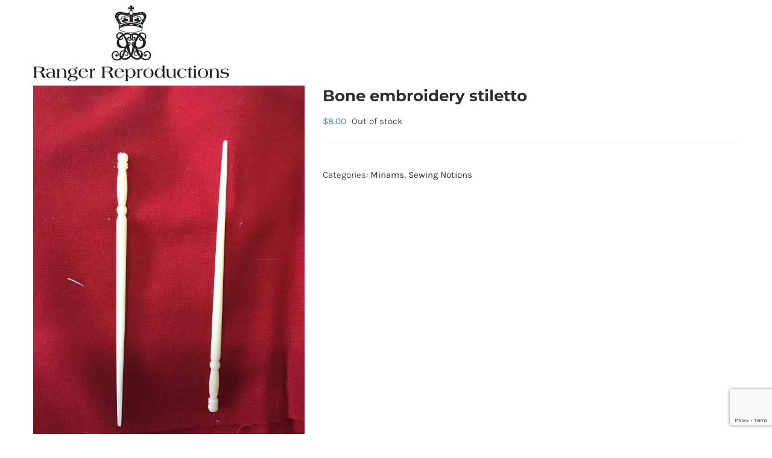

--- FILE ---
content_type: text/html; charset=utf-8
request_url: https://www.google.com/recaptcha/api2/anchor?ar=1&k=6Lc7b50UAAAAAPA5CYa0NygSDSMqn5ByRNX2owb7&co=aHR0cHM6Ly9yYW5nZXJyZXByb2R1Y3Rpb25zLmNvbTo0NDM.&hl=en&v=PoyoqOPhxBO7pBk68S4YbpHZ&size=invisible&anchor-ms=20000&execute-ms=30000&cb=jv96ry9s1kd1
body_size: 48508
content:
<!DOCTYPE HTML><html dir="ltr" lang="en"><head><meta http-equiv="Content-Type" content="text/html; charset=UTF-8">
<meta http-equiv="X-UA-Compatible" content="IE=edge">
<title>reCAPTCHA</title>
<style type="text/css">
/* cyrillic-ext */
@font-face {
  font-family: 'Roboto';
  font-style: normal;
  font-weight: 400;
  font-stretch: 100%;
  src: url(//fonts.gstatic.com/s/roboto/v48/KFO7CnqEu92Fr1ME7kSn66aGLdTylUAMa3GUBHMdazTgWw.woff2) format('woff2');
  unicode-range: U+0460-052F, U+1C80-1C8A, U+20B4, U+2DE0-2DFF, U+A640-A69F, U+FE2E-FE2F;
}
/* cyrillic */
@font-face {
  font-family: 'Roboto';
  font-style: normal;
  font-weight: 400;
  font-stretch: 100%;
  src: url(//fonts.gstatic.com/s/roboto/v48/KFO7CnqEu92Fr1ME7kSn66aGLdTylUAMa3iUBHMdazTgWw.woff2) format('woff2');
  unicode-range: U+0301, U+0400-045F, U+0490-0491, U+04B0-04B1, U+2116;
}
/* greek-ext */
@font-face {
  font-family: 'Roboto';
  font-style: normal;
  font-weight: 400;
  font-stretch: 100%;
  src: url(//fonts.gstatic.com/s/roboto/v48/KFO7CnqEu92Fr1ME7kSn66aGLdTylUAMa3CUBHMdazTgWw.woff2) format('woff2');
  unicode-range: U+1F00-1FFF;
}
/* greek */
@font-face {
  font-family: 'Roboto';
  font-style: normal;
  font-weight: 400;
  font-stretch: 100%;
  src: url(//fonts.gstatic.com/s/roboto/v48/KFO7CnqEu92Fr1ME7kSn66aGLdTylUAMa3-UBHMdazTgWw.woff2) format('woff2');
  unicode-range: U+0370-0377, U+037A-037F, U+0384-038A, U+038C, U+038E-03A1, U+03A3-03FF;
}
/* math */
@font-face {
  font-family: 'Roboto';
  font-style: normal;
  font-weight: 400;
  font-stretch: 100%;
  src: url(//fonts.gstatic.com/s/roboto/v48/KFO7CnqEu92Fr1ME7kSn66aGLdTylUAMawCUBHMdazTgWw.woff2) format('woff2');
  unicode-range: U+0302-0303, U+0305, U+0307-0308, U+0310, U+0312, U+0315, U+031A, U+0326-0327, U+032C, U+032F-0330, U+0332-0333, U+0338, U+033A, U+0346, U+034D, U+0391-03A1, U+03A3-03A9, U+03B1-03C9, U+03D1, U+03D5-03D6, U+03F0-03F1, U+03F4-03F5, U+2016-2017, U+2034-2038, U+203C, U+2040, U+2043, U+2047, U+2050, U+2057, U+205F, U+2070-2071, U+2074-208E, U+2090-209C, U+20D0-20DC, U+20E1, U+20E5-20EF, U+2100-2112, U+2114-2115, U+2117-2121, U+2123-214F, U+2190, U+2192, U+2194-21AE, U+21B0-21E5, U+21F1-21F2, U+21F4-2211, U+2213-2214, U+2216-22FF, U+2308-230B, U+2310, U+2319, U+231C-2321, U+2336-237A, U+237C, U+2395, U+239B-23B7, U+23D0, U+23DC-23E1, U+2474-2475, U+25AF, U+25B3, U+25B7, U+25BD, U+25C1, U+25CA, U+25CC, U+25FB, U+266D-266F, U+27C0-27FF, U+2900-2AFF, U+2B0E-2B11, U+2B30-2B4C, U+2BFE, U+3030, U+FF5B, U+FF5D, U+1D400-1D7FF, U+1EE00-1EEFF;
}
/* symbols */
@font-face {
  font-family: 'Roboto';
  font-style: normal;
  font-weight: 400;
  font-stretch: 100%;
  src: url(//fonts.gstatic.com/s/roboto/v48/KFO7CnqEu92Fr1ME7kSn66aGLdTylUAMaxKUBHMdazTgWw.woff2) format('woff2');
  unicode-range: U+0001-000C, U+000E-001F, U+007F-009F, U+20DD-20E0, U+20E2-20E4, U+2150-218F, U+2190, U+2192, U+2194-2199, U+21AF, U+21E6-21F0, U+21F3, U+2218-2219, U+2299, U+22C4-22C6, U+2300-243F, U+2440-244A, U+2460-24FF, U+25A0-27BF, U+2800-28FF, U+2921-2922, U+2981, U+29BF, U+29EB, U+2B00-2BFF, U+4DC0-4DFF, U+FFF9-FFFB, U+10140-1018E, U+10190-1019C, U+101A0, U+101D0-101FD, U+102E0-102FB, U+10E60-10E7E, U+1D2C0-1D2D3, U+1D2E0-1D37F, U+1F000-1F0FF, U+1F100-1F1AD, U+1F1E6-1F1FF, U+1F30D-1F30F, U+1F315, U+1F31C, U+1F31E, U+1F320-1F32C, U+1F336, U+1F378, U+1F37D, U+1F382, U+1F393-1F39F, U+1F3A7-1F3A8, U+1F3AC-1F3AF, U+1F3C2, U+1F3C4-1F3C6, U+1F3CA-1F3CE, U+1F3D4-1F3E0, U+1F3ED, U+1F3F1-1F3F3, U+1F3F5-1F3F7, U+1F408, U+1F415, U+1F41F, U+1F426, U+1F43F, U+1F441-1F442, U+1F444, U+1F446-1F449, U+1F44C-1F44E, U+1F453, U+1F46A, U+1F47D, U+1F4A3, U+1F4B0, U+1F4B3, U+1F4B9, U+1F4BB, U+1F4BF, U+1F4C8-1F4CB, U+1F4D6, U+1F4DA, U+1F4DF, U+1F4E3-1F4E6, U+1F4EA-1F4ED, U+1F4F7, U+1F4F9-1F4FB, U+1F4FD-1F4FE, U+1F503, U+1F507-1F50B, U+1F50D, U+1F512-1F513, U+1F53E-1F54A, U+1F54F-1F5FA, U+1F610, U+1F650-1F67F, U+1F687, U+1F68D, U+1F691, U+1F694, U+1F698, U+1F6AD, U+1F6B2, U+1F6B9-1F6BA, U+1F6BC, U+1F6C6-1F6CF, U+1F6D3-1F6D7, U+1F6E0-1F6EA, U+1F6F0-1F6F3, U+1F6F7-1F6FC, U+1F700-1F7FF, U+1F800-1F80B, U+1F810-1F847, U+1F850-1F859, U+1F860-1F887, U+1F890-1F8AD, U+1F8B0-1F8BB, U+1F8C0-1F8C1, U+1F900-1F90B, U+1F93B, U+1F946, U+1F984, U+1F996, U+1F9E9, U+1FA00-1FA6F, U+1FA70-1FA7C, U+1FA80-1FA89, U+1FA8F-1FAC6, U+1FACE-1FADC, U+1FADF-1FAE9, U+1FAF0-1FAF8, U+1FB00-1FBFF;
}
/* vietnamese */
@font-face {
  font-family: 'Roboto';
  font-style: normal;
  font-weight: 400;
  font-stretch: 100%;
  src: url(//fonts.gstatic.com/s/roboto/v48/KFO7CnqEu92Fr1ME7kSn66aGLdTylUAMa3OUBHMdazTgWw.woff2) format('woff2');
  unicode-range: U+0102-0103, U+0110-0111, U+0128-0129, U+0168-0169, U+01A0-01A1, U+01AF-01B0, U+0300-0301, U+0303-0304, U+0308-0309, U+0323, U+0329, U+1EA0-1EF9, U+20AB;
}
/* latin-ext */
@font-face {
  font-family: 'Roboto';
  font-style: normal;
  font-weight: 400;
  font-stretch: 100%;
  src: url(//fonts.gstatic.com/s/roboto/v48/KFO7CnqEu92Fr1ME7kSn66aGLdTylUAMa3KUBHMdazTgWw.woff2) format('woff2');
  unicode-range: U+0100-02BA, U+02BD-02C5, U+02C7-02CC, U+02CE-02D7, U+02DD-02FF, U+0304, U+0308, U+0329, U+1D00-1DBF, U+1E00-1E9F, U+1EF2-1EFF, U+2020, U+20A0-20AB, U+20AD-20C0, U+2113, U+2C60-2C7F, U+A720-A7FF;
}
/* latin */
@font-face {
  font-family: 'Roboto';
  font-style: normal;
  font-weight: 400;
  font-stretch: 100%;
  src: url(//fonts.gstatic.com/s/roboto/v48/KFO7CnqEu92Fr1ME7kSn66aGLdTylUAMa3yUBHMdazQ.woff2) format('woff2');
  unicode-range: U+0000-00FF, U+0131, U+0152-0153, U+02BB-02BC, U+02C6, U+02DA, U+02DC, U+0304, U+0308, U+0329, U+2000-206F, U+20AC, U+2122, U+2191, U+2193, U+2212, U+2215, U+FEFF, U+FFFD;
}
/* cyrillic-ext */
@font-face {
  font-family: 'Roboto';
  font-style: normal;
  font-weight: 500;
  font-stretch: 100%;
  src: url(//fonts.gstatic.com/s/roboto/v48/KFO7CnqEu92Fr1ME7kSn66aGLdTylUAMa3GUBHMdazTgWw.woff2) format('woff2');
  unicode-range: U+0460-052F, U+1C80-1C8A, U+20B4, U+2DE0-2DFF, U+A640-A69F, U+FE2E-FE2F;
}
/* cyrillic */
@font-face {
  font-family: 'Roboto';
  font-style: normal;
  font-weight: 500;
  font-stretch: 100%;
  src: url(//fonts.gstatic.com/s/roboto/v48/KFO7CnqEu92Fr1ME7kSn66aGLdTylUAMa3iUBHMdazTgWw.woff2) format('woff2');
  unicode-range: U+0301, U+0400-045F, U+0490-0491, U+04B0-04B1, U+2116;
}
/* greek-ext */
@font-face {
  font-family: 'Roboto';
  font-style: normal;
  font-weight: 500;
  font-stretch: 100%;
  src: url(//fonts.gstatic.com/s/roboto/v48/KFO7CnqEu92Fr1ME7kSn66aGLdTylUAMa3CUBHMdazTgWw.woff2) format('woff2');
  unicode-range: U+1F00-1FFF;
}
/* greek */
@font-face {
  font-family: 'Roboto';
  font-style: normal;
  font-weight: 500;
  font-stretch: 100%;
  src: url(//fonts.gstatic.com/s/roboto/v48/KFO7CnqEu92Fr1ME7kSn66aGLdTylUAMa3-UBHMdazTgWw.woff2) format('woff2');
  unicode-range: U+0370-0377, U+037A-037F, U+0384-038A, U+038C, U+038E-03A1, U+03A3-03FF;
}
/* math */
@font-face {
  font-family: 'Roboto';
  font-style: normal;
  font-weight: 500;
  font-stretch: 100%;
  src: url(//fonts.gstatic.com/s/roboto/v48/KFO7CnqEu92Fr1ME7kSn66aGLdTylUAMawCUBHMdazTgWw.woff2) format('woff2');
  unicode-range: U+0302-0303, U+0305, U+0307-0308, U+0310, U+0312, U+0315, U+031A, U+0326-0327, U+032C, U+032F-0330, U+0332-0333, U+0338, U+033A, U+0346, U+034D, U+0391-03A1, U+03A3-03A9, U+03B1-03C9, U+03D1, U+03D5-03D6, U+03F0-03F1, U+03F4-03F5, U+2016-2017, U+2034-2038, U+203C, U+2040, U+2043, U+2047, U+2050, U+2057, U+205F, U+2070-2071, U+2074-208E, U+2090-209C, U+20D0-20DC, U+20E1, U+20E5-20EF, U+2100-2112, U+2114-2115, U+2117-2121, U+2123-214F, U+2190, U+2192, U+2194-21AE, U+21B0-21E5, U+21F1-21F2, U+21F4-2211, U+2213-2214, U+2216-22FF, U+2308-230B, U+2310, U+2319, U+231C-2321, U+2336-237A, U+237C, U+2395, U+239B-23B7, U+23D0, U+23DC-23E1, U+2474-2475, U+25AF, U+25B3, U+25B7, U+25BD, U+25C1, U+25CA, U+25CC, U+25FB, U+266D-266F, U+27C0-27FF, U+2900-2AFF, U+2B0E-2B11, U+2B30-2B4C, U+2BFE, U+3030, U+FF5B, U+FF5D, U+1D400-1D7FF, U+1EE00-1EEFF;
}
/* symbols */
@font-face {
  font-family: 'Roboto';
  font-style: normal;
  font-weight: 500;
  font-stretch: 100%;
  src: url(//fonts.gstatic.com/s/roboto/v48/KFO7CnqEu92Fr1ME7kSn66aGLdTylUAMaxKUBHMdazTgWw.woff2) format('woff2');
  unicode-range: U+0001-000C, U+000E-001F, U+007F-009F, U+20DD-20E0, U+20E2-20E4, U+2150-218F, U+2190, U+2192, U+2194-2199, U+21AF, U+21E6-21F0, U+21F3, U+2218-2219, U+2299, U+22C4-22C6, U+2300-243F, U+2440-244A, U+2460-24FF, U+25A0-27BF, U+2800-28FF, U+2921-2922, U+2981, U+29BF, U+29EB, U+2B00-2BFF, U+4DC0-4DFF, U+FFF9-FFFB, U+10140-1018E, U+10190-1019C, U+101A0, U+101D0-101FD, U+102E0-102FB, U+10E60-10E7E, U+1D2C0-1D2D3, U+1D2E0-1D37F, U+1F000-1F0FF, U+1F100-1F1AD, U+1F1E6-1F1FF, U+1F30D-1F30F, U+1F315, U+1F31C, U+1F31E, U+1F320-1F32C, U+1F336, U+1F378, U+1F37D, U+1F382, U+1F393-1F39F, U+1F3A7-1F3A8, U+1F3AC-1F3AF, U+1F3C2, U+1F3C4-1F3C6, U+1F3CA-1F3CE, U+1F3D4-1F3E0, U+1F3ED, U+1F3F1-1F3F3, U+1F3F5-1F3F7, U+1F408, U+1F415, U+1F41F, U+1F426, U+1F43F, U+1F441-1F442, U+1F444, U+1F446-1F449, U+1F44C-1F44E, U+1F453, U+1F46A, U+1F47D, U+1F4A3, U+1F4B0, U+1F4B3, U+1F4B9, U+1F4BB, U+1F4BF, U+1F4C8-1F4CB, U+1F4D6, U+1F4DA, U+1F4DF, U+1F4E3-1F4E6, U+1F4EA-1F4ED, U+1F4F7, U+1F4F9-1F4FB, U+1F4FD-1F4FE, U+1F503, U+1F507-1F50B, U+1F50D, U+1F512-1F513, U+1F53E-1F54A, U+1F54F-1F5FA, U+1F610, U+1F650-1F67F, U+1F687, U+1F68D, U+1F691, U+1F694, U+1F698, U+1F6AD, U+1F6B2, U+1F6B9-1F6BA, U+1F6BC, U+1F6C6-1F6CF, U+1F6D3-1F6D7, U+1F6E0-1F6EA, U+1F6F0-1F6F3, U+1F6F7-1F6FC, U+1F700-1F7FF, U+1F800-1F80B, U+1F810-1F847, U+1F850-1F859, U+1F860-1F887, U+1F890-1F8AD, U+1F8B0-1F8BB, U+1F8C0-1F8C1, U+1F900-1F90B, U+1F93B, U+1F946, U+1F984, U+1F996, U+1F9E9, U+1FA00-1FA6F, U+1FA70-1FA7C, U+1FA80-1FA89, U+1FA8F-1FAC6, U+1FACE-1FADC, U+1FADF-1FAE9, U+1FAF0-1FAF8, U+1FB00-1FBFF;
}
/* vietnamese */
@font-face {
  font-family: 'Roboto';
  font-style: normal;
  font-weight: 500;
  font-stretch: 100%;
  src: url(//fonts.gstatic.com/s/roboto/v48/KFO7CnqEu92Fr1ME7kSn66aGLdTylUAMa3OUBHMdazTgWw.woff2) format('woff2');
  unicode-range: U+0102-0103, U+0110-0111, U+0128-0129, U+0168-0169, U+01A0-01A1, U+01AF-01B0, U+0300-0301, U+0303-0304, U+0308-0309, U+0323, U+0329, U+1EA0-1EF9, U+20AB;
}
/* latin-ext */
@font-face {
  font-family: 'Roboto';
  font-style: normal;
  font-weight: 500;
  font-stretch: 100%;
  src: url(//fonts.gstatic.com/s/roboto/v48/KFO7CnqEu92Fr1ME7kSn66aGLdTylUAMa3KUBHMdazTgWw.woff2) format('woff2');
  unicode-range: U+0100-02BA, U+02BD-02C5, U+02C7-02CC, U+02CE-02D7, U+02DD-02FF, U+0304, U+0308, U+0329, U+1D00-1DBF, U+1E00-1E9F, U+1EF2-1EFF, U+2020, U+20A0-20AB, U+20AD-20C0, U+2113, U+2C60-2C7F, U+A720-A7FF;
}
/* latin */
@font-face {
  font-family: 'Roboto';
  font-style: normal;
  font-weight: 500;
  font-stretch: 100%;
  src: url(//fonts.gstatic.com/s/roboto/v48/KFO7CnqEu92Fr1ME7kSn66aGLdTylUAMa3yUBHMdazQ.woff2) format('woff2');
  unicode-range: U+0000-00FF, U+0131, U+0152-0153, U+02BB-02BC, U+02C6, U+02DA, U+02DC, U+0304, U+0308, U+0329, U+2000-206F, U+20AC, U+2122, U+2191, U+2193, U+2212, U+2215, U+FEFF, U+FFFD;
}
/* cyrillic-ext */
@font-face {
  font-family: 'Roboto';
  font-style: normal;
  font-weight: 900;
  font-stretch: 100%;
  src: url(//fonts.gstatic.com/s/roboto/v48/KFO7CnqEu92Fr1ME7kSn66aGLdTylUAMa3GUBHMdazTgWw.woff2) format('woff2');
  unicode-range: U+0460-052F, U+1C80-1C8A, U+20B4, U+2DE0-2DFF, U+A640-A69F, U+FE2E-FE2F;
}
/* cyrillic */
@font-face {
  font-family: 'Roboto';
  font-style: normal;
  font-weight: 900;
  font-stretch: 100%;
  src: url(//fonts.gstatic.com/s/roboto/v48/KFO7CnqEu92Fr1ME7kSn66aGLdTylUAMa3iUBHMdazTgWw.woff2) format('woff2');
  unicode-range: U+0301, U+0400-045F, U+0490-0491, U+04B0-04B1, U+2116;
}
/* greek-ext */
@font-face {
  font-family: 'Roboto';
  font-style: normal;
  font-weight: 900;
  font-stretch: 100%;
  src: url(//fonts.gstatic.com/s/roboto/v48/KFO7CnqEu92Fr1ME7kSn66aGLdTylUAMa3CUBHMdazTgWw.woff2) format('woff2');
  unicode-range: U+1F00-1FFF;
}
/* greek */
@font-face {
  font-family: 'Roboto';
  font-style: normal;
  font-weight: 900;
  font-stretch: 100%;
  src: url(//fonts.gstatic.com/s/roboto/v48/KFO7CnqEu92Fr1ME7kSn66aGLdTylUAMa3-UBHMdazTgWw.woff2) format('woff2');
  unicode-range: U+0370-0377, U+037A-037F, U+0384-038A, U+038C, U+038E-03A1, U+03A3-03FF;
}
/* math */
@font-face {
  font-family: 'Roboto';
  font-style: normal;
  font-weight: 900;
  font-stretch: 100%;
  src: url(//fonts.gstatic.com/s/roboto/v48/KFO7CnqEu92Fr1ME7kSn66aGLdTylUAMawCUBHMdazTgWw.woff2) format('woff2');
  unicode-range: U+0302-0303, U+0305, U+0307-0308, U+0310, U+0312, U+0315, U+031A, U+0326-0327, U+032C, U+032F-0330, U+0332-0333, U+0338, U+033A, U+0346, U+034D, U+0391-03A1, U+03A3-03A9, U+03B1-03C9, U+03D1, U+03D5-03D6, U+03F0-03F1, U+03F4-03F5, U+2016-2017, U+2034-2038, U+203C, U+2040, U+2043, U+2047, U+2050, U+2057, U+205F, U+2070-2071, U+2074-208E, U+2090-209C, U+20D0-20DC, U+20E1, U+20E5-20EF, U+2100-2112, U+2114-2115, U+2117-2121, U+2123-214F, U+2190, U+2192, U+2194-21AE, U+21B0-21E5, U+21F1-21F2, U+21F4-2211, U+2213-2214, U+2216-22FF, U+2308-230B, U+2310, U+2319, U+231C-2321, U+2336-237A, U+237C, U+2395, U+239B-23B7, U+23D0, U+23DC-23E1, U+2474-2475, U+25AF, U+25B3, U+25B7, U+25BD, U+25C1, U+25CA, U+25CC, U+25FB, U+266D-266F, U+27C0-27FF, U+2900-2AFF, U+2B0E-2B11, U+2B30-2B4C, U+2BFE, U+3030, U+FF5B, U+FF5D, U+1D400-1D7FF, U+1EE00-1EEFF;
}
/* symbols */
@font-face {
  font-family: 'Roboto';
  font-style: normal;
  font-weight: 900;
  font-stretch: 100%;
  src: url(//fonts.gstatic.com/s/roboto/v48/KFO7CnqEu92Fr1ME7kSn66aGLdTylUAMaxKUBHMdazTgWw.woff2) format('woff2');
  unicode-range: U+0001-000C, U+000E-001F, U+007F-009F, U+20DD-20E0, U+20E2-20E4, U+2150-218F, U+2190, U+2192, U+2194-2199, U+21AF, U+21E6-21F0, U+21F3, U+2218-2219, U+2299, U+22C4-22C6, U+2300-243F, U+2440-244A, U+2460-24FF, U+25A0-27BF, U+2800-28FF, U+2921-2922, U+2981, U+29BF, U+29EB, U+2B00-2BFF, U+4DC0-4DFF, U+FFF9-FFFB, U+10140-1018E, U+10190-1019C, U+101A0, U+101D0-101FD, U+102E0-102FB, U+10E60-10E7E, U+1D2C0-1D2D3, U+1D2E0-1D37F, U+1F000-1F0FF, U+1F100-1F1AD, U+1F1E6-1F1FF, U+1F30D-1F30F, U+1F315, U+1F31C, U+1F31E, U+1F320-1F32C, U+1F336, U+1F378, U+1F37D, U+1F382, U+1F393-1F39F, U+1F3A7-1F3A8, U+1F3AC-1F3AF, U+1F3C2, U+1F3C4-1F3C6, U+1F3CA-1F3CE, U+1F3D4-1F3E0, U+1F3ED, U+1F3F1-1F3F3, U+1F3F5-1F3F7, U+1F408, U+1F415, U+1F41F, U+1F426, U+1F43F, U+1F441-1F442, U+1F444, U+1F446-1F449, U+1F44C-1F44E, U+1F453, U+1F46A, U+1F47D, U+1F4A3, U+1F4B0, U+1F4B3, U+1F4B9, U+1F4BB, U+1F4BF, U+1F4C8-1F4CB, U+1F4D6, U+1F4DA, U+1F4DF, U+1F4E3-1F4E6, U+1F4EA-1F4ED, U+1F4F7, U+1F4F9-1F4FB, U+1F4FD-1F4FE, U+1F503, U+1F507-1F50B, U+1F50D, U+1F512-1F513, U+1F53E-1F54A, U+1F54F-1F5FA, U+1F610, U+1F650-1F67F, U+1F687, U+1F68D, U+1F691, U+1F694, U+1F698, U+1F6AD, U+1F6B2, U+1F6B9-1F6BA, U+1F6BC, U+1F6C6-1F6CF, U+1F6D3-1F6D7, U+1F6E0-1F6EA, U+1F6F0-1F6F3, U+1F6F7-1F6FC, U+1F700-1F7FF, U+1F800-1F80B, U+1F810-1F847, U+1F850-1F859, U+1F860-1F887, U+1F890-1F8AD, U+1F8B0-1F8BB, U+1F8C0-1F8C1, U+1F900-1F90B, U+1F93B, U+1F946, U+1F984, U+1F996, U+1F9E9, U+1FA00-1FA6F, U+1FA70-1FA7C, U+1FA80-1FA89, U+1FA8F-1FAC6, U+1FACE-1FADC, U+1FADF-1FAE9, U+1FAF0-1FAF8, U+1FB00-1FBFF;
}
/* vietnamese */
@font-face {
  font-family: 'Roboto';
  font-style: normal;
  font-weight: 900;
  font-stretch: 100%;
  src: url(//fonts.gstatic.com/s/roboto/v48/KFO7CnqEu92Fr1ME7kSn66aGLdTylUAMa3OUBHMdazTgWw.woff2) format('woff2');
  unicode-range: U+0102-0103, U+0110-0111, U+0128-0129, U+0168-0169, U+01A0-01A1, U+01AF-01B0, U+0300-0301, U+0303-0304, U+0308-0309, U+0323, U+0329, U+1EA0-1EF9, U+20AB;
}
/* latin-ext */
@font-face {
  font-family: 'Roboto';
  font-style: normal;
  font-weight: 900;
  font-stretch: 100%;
  src: url(//fonts.gstatic.com/s/roboto/v48/KFO7CnqEu92Fr1ME7kSn66aGLdTylUAMa3KUBHMdazTgWw.woff2) format('woff2');
  unicode-range: U+0100-02BA, U+02BD-02C5, U+02C7-02CC, U+02CE-02D7, U+02DD-02FF, U+0304, U+0308, U+0329, U+1D00-1DBF, U+1E00-1E9F, U+1EF2-1EFF, U+2020, U+20A0-20AB, U+20AD-20C0, U+2113, U+2C60-2C7F, U+A720-A7FF;
}
/* latin */
@font-face {
  font-family: 'Roboto';
  font-style: normal;
  font-weight: 900;
  font-stretch: 100%;
  src: url(//fonts.gstatic.com/s/roboto/v48/KFO7CnqEu92Fr1ME7kSn66aGLdTylUAMa3yUBHMdazQ.woff2) format('woff2');
  unicode-range: U+0000-00FF, U+0131, U+0152-0153, U+02BB-02BC, U+02C6, U+02DA, U+02DC, U+0304, U+0308, U+0329, U+2000-206F, U+20AC, U+2122, U+2191, U+2193, U+2212, U+2215, U+FEFF, U+FFFD;
}

</style>
<link rel="stylesheet" type="text/css" href="https://www.gstatic.com/recaptcha/releases/PoyoqOPhxBO7pBk68S4YbpHZ/styles__ltr.css">
<script nonce="gKjE7j4m1j-cnqQWE2eHeA" type="text/javascript">window['__recaptcha_api'] = 'https://www.google.com/recaptcha/api2/';</script>
<script type="text/javascript" src="https://www.gstatic.com/recaptcha/releases/PoyoqOPhxBO7pBk68S4YbpHZ/recaptcha__en.js" nonce="gKjE7j4m1j-cnqQWE2eHeA">
      
    </script></head>
<body><div id="rc-anchor-alert" class="rc-anchor-alert"></div>
<input type="hidden" id="recaptcha-token" value="[base64]">
<script type="text/javascript" nonce="gKjE7j4m1j-cnqQWE2eHeA">
      recaptcha.anchor.Main.init("[\x22ainput\x22,[\x22bgdata\x22,\x22\x22,\[base64]/[base64]/[base64]/[base64]/cjw8ejpyPj4+eil9Y2F0Y2gobCl7dGhyb3cgbDt9fSxIPWZ1bmN0aW9uKHcsdCx6KXtpZih3PT0xOTR8fHc9PTIwOCl0LnZbd10/dC52W3ddLmNvbmNhdCh6KTp0LnZbd109b2Yoeix0KTtlbHNle2lmKHQuYkImJnchPTMxNylyZXR1cm47dz09NjZ8fHc9PTEyMnx8dz09NDcwfHx3PT00NHx8dz09NDE2fHx3PT0zOTd8fHc9PTQyMXx8dz09Njh8fHc9PTcwfHx3PT0xODQ/[base64]/[base64]/[base64]/bmV3IGRbVl0oSlswXSk6cD09Mj9uZXcgZFtWXShKWzBdLEpbMV0pOnA9PTM/bmV3IGRbVl0oSlswXSxKWzFdLEpbMl0pOnA9PTQ/[base64]/[base64]/[base64]/[base64]\x22,\[base64]\\u003d\\u003d\x22,\x22YsOUwogzQHzCnsOrw5PCr2PDpsKQw6bCjcKCd05MaxjCpSTClsK8JzjDhgPDsxbDuMOvw55Cwoh5w43CjMK6wqfCkMK9clHDjMKQw51oKBw5wrQmJMO1CcKbOMKIwqpqwq/Dl8O8w7xNW8KGwrfDqS0Bwr/Dk8OcYsKOwrQ7VsOFd8KcJ8OeccOfw7nDnE7DpsKZHsKHVzjCnh/Dll47wpl2w6LDimzCqEHCocKPXcO/VQvDq8ODDcKKXMOsJRzCkMOPwpLDoldeOcOhHsKHw4DDgDPDssO/wo3CgMK6fMK/w4TCh8Osw7HDvDUyAMKlecOmHgg3UsO8TBfDgyLDhcKkRsKJSsKWwqDCkMKvGTrCisKxwrrCvyFKw4rCiVA/asOeXy5JwrnDrgXDgsKWw6XCqsOow4I4JsOhwq3CvcKmGMO2wr82wo3DvMKKwo7CosKDDhUKwpRwfErDoEDCvk/CnCDDumTDpcOATjEhw6bColTDokIlSR3Cj8OoN8Ojwr/CvsKEFMOJw73DnMOLw4hDUGcmRHciVQ8Sw7PDjcOUwo/DmHQiZw4HwoDCkiR0XcOHfVpsTMOqOV0KfDDCicOuwqwRPXzDknbDlV/CksOOVcOgw4kLdMOmw6jDpm/[base64]/ClsKgwqvClGfCvMOwJ0ZHGsOfw6jDt3sdw6vCssOOasO3w4JSK8KVVWHCqcKGwqXCqwLCogQ/[base64]/DtzkNwo4Uw5YJdcOhwrYXSBBxwqjDmDLDo8OAZcKuEEfDm8K/w7nChXcdwqkiUcOtw70/w5xFIMKgWsOmwptiDzQvEMOkw7R6Z8Kdw5zCjsOyIMKjMMOmwqbCnDUCLgolw6tIXHXDsRzDslVEwpzDh0p+acOew7bClcO6wp9owp/CvnloJMK5AMK2wopyw57DhMOGwq7Cp8Kww4vCjsKyKHjCjCplScKhN2hnYcKNMsKbwp3DhMOQcxLCrF7DtTrCtCtWwrNLw5k1MsOLwqvDnlglFXBHw7sPEC9bwqDCmmJLwqAjw4Rkwo5CNcO2VloJwrnDgmvCpsO8wpXChcOVwpd/[base64]/CkVJOwoPCj1IOQkFBD8O1w4Ypw7lsw5VqdELChmAFwqsbX03Crj3DiRzCs8O+w7zCkQJGOcOIwqXDpsOuK3A/SHhEwqsnT8OVw5/Cihl0w5Vzew9Jw7NWw5/DnidZZmpQw7BbL8O6KsKow5nDsMOTw4Mnw6vCshXCosKnwrAaOMKqwo16w7sDAXJLwq8EXsOwKCDDicK+NcOuYsOrJcOkaMKtbUvCm8K/[base64]/DhR9jw7HCj8OtTBdIZmE9wqoyw47CkhQkw7xGVsOEwqIow7E6w63CjyBnw4pEwpXDpGdFOMKjD8OiMU3Do1lzUcOKwpJ/[base64]/wpMTw5RBV8KlMQbDqBNkFcKnwr4uZQxswpR1CsKpw6xTw4TClsOgwoVEUMOSw7pbSMKYwoPDlcOfw67Clh82wobClmxhHsKXIMOyd8Ksw6EfwoFlw7YiU2PCg8KLFm/DkMO1Jn0IwpvDhCJcJTLDncOMw4w7wpgREjJJfcOhwpzDtkvCm8OndsKmcMKjL8OfT1vCpMOuw5XDtwEgw7PDusK2wprDoBJswp3CjMKtwpAUw5BDw43Do14WB0TCkcOXaMObw6kZw7HDjw/CsHMUw7l8w6LCrCXDngxmF8OOMVvDp8K7JQPDmjwcKsOfwpjDosK7RsKKMWt8w7lUI8Kiw4vDgcKuw73CoMKsZRwxwprCpTBqA8KOwpPCqAtuS3LDuMKgwqgsw6HDvV9CCMK/wpHCtxvDjRBXwqTDscK8w4fChcObwrh5fcOeRkI2f8OaVX5iGD5Fw6/DhSZfwq5tw5Rvw6jCmA5ZwrTDvRUqwrIswqMgcn/Dr8KFwrUzw6ILAEQfw4Nmw67Cp8KLOQJTMVLDiFTCgcKJw6XDqzcVwpk4w4nDrGrDlcK6w6LDhGVuw79vw5gOc8Klw7bDnxDDrHEWSH5YwpPCixbDtxvCkS1dwo/Cm3XCll0dwqp8w5fDkEPCtsKWXcOQwo7Di8OxwrEiGCIqw4BlB8OuwpHDuzLDpMKBwqkew6bCosK0w5fDujxiwpHDoBprBcO2HABHwp3Dh8OVw6rDiRQDfsO/FsOUw4NESMKZPmtnwowjesKdw7p6w7Qkw5/CpWsUw7XCg8KGw5PCkMOtN2QhCcOqIDLDsWPDqQBOwqXDosKYwqbDviXCkMK1OFzDssK8wqTCksOSRhDChn3DgFEHwo/[base64]/CssOhwqrCq2HCoMOHAnkGw6XCpk7Cp2DDukXDhMKhwpt2wrfClcOyw716ZDVvJMOWZnIjwoPCgCRuQzt8GMOqWsOpwrDDvC0QwpDDtApvwr7DmMOPwpxtwqrCtUnCtFHCssK1bcOaLcO3w5p/wrxpwoXCmcOiaXBWdRvCpcKhw4ZQw7nDvRp3w51HLcK+wpTDgcKREsKZwozDisOlw68+w45SFF98woM5DhfCr3zDn8OgUn3Ci07DoTdaJcObwoLDlUwzwq/CvsKQIFdxw5fDiMOuXMKIMQXDjxvCnjYjwpYXQA/ChsOmwpUgIUjDkR7DgMOyF0jDo8KYJklqAcKZGzJEwo/DtsO0QUEIw7h9aAsXw4EeVBDDkMKnwqANN8OrwojCi8OWLDTCj8Kmw4/DigrDrsOXw5o4w50+Em3CtMKbJsOCQRbCi8KWVUDCqMOmwoRbfzQcw5YuMHNXbcK5wpJRwr/CosOZw7R1UjXCrGIOwpdrw5QLw6wqw4wRw6/CgMOVw4QqV8KNCirDisKGwrBow5nDgWrDmcOtw7k4HmNNw43DuMK6w7pKFhJ2w67Cg1PDusO3esKow4/CgXdbwoFMw4Q9wpzDr8KZw6t0NGPDmg3CszLCocK/CcKvwokxwr7DrsOFeC3Cl0/[base64]/DhFVIV8K6w5k2wqvDvhHDp8O6BsKVw7DDmMKif8Kkwol3SyfDhsOdFyhePnNKGxdAGFfCj8OKYShaw7t/[base64]/DiMKJw5RGwqQ0VsKkwr/CozXDksOhD0XCskg7JcK6b8KwOmXCjT3CjmXCgnN2fcKbwpzCqTtDTUoOTDRtAVtww60gCiLCjQ/DkMKjw4jDh1ESfXTDmzUaPnvCrcOtw4UdasKqCmE2w6YUQ1xYwpjDjcOXw4rDvxoqwqlcZxA5wq9Tw4fCoxxewoJIJMKTwq7CtMOTwr8Iw7ZRc8O5woPDkcKaEMOcwq7DvV/DhC7Cp8OmwrnDhgsYbA9ewqPDlDzDo8KoISLCiARIw7vDoyTChikMw4Jmw4PDhMOEwrM1wqnCnw7DoMKkwpICDRQ5wqgGEMK9w4rCvWTDhnHCtx/CncOuw6ZwwpbDnsKhwpTCoDd3aMOtwp3DlcKNwrw3MhfDiMOfwpcvc8Kaw7TCvsO9w6/Dh8K4w5DDoE/Dg8OQwok6w7I6w6VHFsO5bcKgwp1sF8Kkw4nCi8OWw4kbexMqWV7DtErDpH3DjU3CsngJTMK5MMOeO8KFPgZ9w64/[base64]/[base64]/CikjDicKXw4oDw4w9Pz0vw7TDoyvCkMKXw7tpw5nCtcKrZMOSwrkRwqlTwqDCrEHCgMOgayfDqsOrwpHDp8OUX8O1w75SwrFddkZkbgx5Fz7Dg1Biw5ATwrfDpMO7w7HDj8O7cMOlwrQqN8KoRMKnwp/Cli4FYzrCrFXDm2XDrcKcw7/DuMOJwq9Bw6MLYDrDsgnCuU3CrhTDscOAwoZWGMKywqtOVMKOOsOHCsOAw5PCksKfw51Nwo5Dw5vCgRUVw48twrzDiStYWsK0Z8Kbw5vDucObVDZowq3DijpWex9vYCjDv8KZfcKIRR4QdMOnWsKBwoTDr8Obw6PCgcKUTHbDmMO6G8OXw47DpsOMQx/[base64]/ClsKLw7fDlRrDqVbCvsKiwpIow5/Cn21uL8K8w5Nkw6HDjTfDsRrDl8Okw5XCjUjCp8OrwpDCvmnDt8Ovw6zClsKowrDCqHgwdsKJw6EEw4bDp8OEAXTDscOUfG3CrQfDmTN2w6jDmh/[base64]/Dl2MUGVgdFUzCghXCjTLDqGwJwprCvgUow6bDkgfDhsO7wqcAbw9gF8KqOhrDoMOpwocbXCDCnC0gw5zDgsKPS8OTAHfDqi0KwqQTwq4AccO6G8OnwrjCt8KUwpshGSx8Km7DkjHDiR7DgMOpw7UmRMKhwqnDvV1rOmfDlFrDnsKUw5HDtio/w4nCgsOCIsO8M1piw4TCiWMnwoJTVMOewqjChV/CicKwwpVmDsO8wpfDhTTDvSvCm8KWLS86woULDTRjVsK2w64ZNwfDg8OKwpQAwpPDgMKsC0wbwpxiw5jDocKafVFBLcK3Y0dCw6JMwoDDgX42Q8KNw6AYA2xeBXFZPFgyw7A/ZMOEa8O1QXLCpMO9XknDqF7CicKhY8OfCXxRZsO/w7YcYcOKK13DpsOBGsKtw45VwqEZX3vDrMOyV8KyaXzCg8K9w7MCw7sTw4HCosOXw7ZkZRMqasKFw4I1E8ONwrs5woVTwpRjBcKIU2TCkcO4fMKDXMO/[base64]/DgsO/[base64]/w6vCmw0KQ8OPaVXCqTtqw7QYdCfDp8O7UMORw7fCu0MSw5vCicKPbhDDrRZUw7M+IMKER8O4dwplKsKfw7LDnMOUNiNPQRhiwpDCgBvDqErDh8OlNi4nBMORB8Kpwo0YKsOiw7TDpSHDrCjDlRLCmxJNwoJbbUVRw4rCgcKbUTHDl8OFw4PCpmZTwpIlw4nDgi/[base64]/CgzcuXsK1wrFJNXPCsTLCjzDDqcOFwq1/[base64]/[base64]/[base64]/DixfCtls/[base64]/w4pTX2pBLMOsA37DjsOHCS56w6MDwrbCtsOCw7fCl8KEwr3Dpi8mw6fCgsK8w49HwrPDrltGwofDocOzw5cIwpsMLMKEHcOOw6fClkBhSBh4wpLDrMK8wpnCrkjDi1fDuxrDrHrCmjPDhlcew6UWWzHDtcKBw4PCl8KCw4VIHi/CtcKxw5DDp21XPMKQw63ChjtSwp9nA3QGwoQgOkbDgWF3w5Y/M05fwr/Cmh4RwqxeNcKTcAfCp1fDjsOXw7PDtMKQbMK/wrtnwr7CocK3w69nJ8OQwqPCnMKwNcKSJgTDlMObXDLDsxM8E8KFwpnDhsOnc8K/NsKXwoDCnBzDqU/DsUfClFvCrcKEK28SwpZkw6fDo8OhPVPCu2zCtgguw6PClMOKM8KFwq4rw4RgwqjCk8OTCsOlBHjDj8KCw77Dm1zCv3zDlsOxw6BUHcKfUmkHF8KRH8KdHcKsAkklBcKXwp4kMUnCi8KYH8O/w5EAwqoBQ3Bxw6Mdwo/Dj8OhdsOWwpgsw4DCoMKFwoPDnhsGA8KYwrrDn3zDicOdw7tLwotuw4rCssOUw6nCtgBkw61DwqpTw4TCgUbDk2BYaHRfG8KrwqELTcOCw7DDkkXDgcO4w7JVQMOXTX/[base64]/w7HCoUjCunPDvcKLw73DuShRwovDoQUnMMOfwrfDjRbCgy1pw6PCt1hpwo/DjsKffcOgR8KHw6TCoXVXdhrDpld5wph4eh/[base64]/fcKzPQfDrjEZZMOwwpfDnMO3w5NWa8OlDMKdwp7DqMOYL1hbwrPCtkzDnsOGfcKxwqDCjy/Cm2tYXMOlIgJQDMOHw75Cw6EbwpDCgMOZMCZZw6PChy7DlcKccSIjw6jCsD/ChcOswr3DrwPDmjMVN2XCmQEJCsKzwoHCjTbDqcOgBSHCigBqLVoDUMKwbj7CisK/wpc1wo4iw6gPHMO7wqbCtMO1wqjDjx/CjlUJf8KKNsOQTlrCscONOCADVcObZU9pAQjDtMObwp3Dr1fDqMOWw6dRwoZFwo0sw5EobFXChMORZsKBP8O/QMKMR8K8woUMw6dwVGQkYU1nw5rDrE3DrlhZwoPDqcOzMRAlNlXDpsKdIlJyF8KwcwvDrcKtRDczwoA0wrvCm8OBEXvCiS/CksK+w67CnMKLATvCuUrDsU3CkMOUIHzDsQgcKxfCsRcZw4jDocOYXhPDuDoWw7bCp8K9w4DCpcKRXXp/WAgnK8KdwrciPsKpBHR3wqEAw6LCtW/DmMO+w5kVGXlJwp8jw4VFw7bDqzbCmsOSw50TwpoHw4XDkVF+O0vDuSXCpURYJgc4e8KowoZDE8ORwrTCvcOjEsO0wofDk8OtCTt+MA3DicOYw4EdPhjDlQEQCCQgOsO7Dz/Co8KOwqkFGTdtVSPDmMKzEMKqFMK2wp7DsMOSXXrDvWzCgTkVw57Cl8OaR1bDoiBCfznDuDgcw7kBGsOFHx/DnyXDv8KMfmA3NXjCpAUDw7pbJ0Q+w4gAw61mbUrDk8KhwrPCjUUpasKUG8K8ScO3cBoREsKeHcKOwr1/w5vCrj4VOR/DlWRmKcKRA1B/PRchEXRaVD/CkXLDpUzDvD8BwoYqw69IRcKyFlMzKcKSw4fCisOQw7HClnprw78YQcK/SsOzTlbCpmB4w7NeAUfDmiLDjMOXw5LChl53bDDDvxFDc8KMwoMENwNXCmh0VD56PGjDokTCqsOzVRbCigLCnAHCgwXCpRnDuWDDvC3Dp8OxV8KdP1XCrMKbGUsQPSJ3UgbCtl0ZcgtpScKDw7LDoMOQQ8OrbMOVbsK/eDcBUnB4wpfCksOvInFVw5zDpnjCiMOLw7XDjW3Cj2ogw5RLwpQkOsKFwpnDhFgLw5fDlU7CmcOdG8O2w455D8K0fi1vKMKBw6p4w6rDgEzDvcOXw5jCksKAwpA7wprCuwnDusKSD8KHw7LDlsOYwrbCpEDCon1DLn/[base64]/[base64]/Dilxnw4kBHMKUKSfCmcOXw7xwOVFzw5I4w55kTMOywo5SDj/[base64]/[base64]/[base64]/w7LDpMOSwrPCnATCiSvDl293w4vChgnCrsOuwqnDjBnDk8KZwp1Bw7Vfw6AHw6c0M3jCgj/DhFEFw7PCvSB0JcOKwpU+wrBXVcKew77ClcKSfMKCwrbDvAjCkzrCgXXDpcKzM2R+wqlsZ3suwrnDpng0RTXDgsKnOcKxF3fDvMOiacO7fMKCbWrCpyLCj8O8fF0NYcOJMMKcwrbDsEHDnGoBwq/DicOZZsOnwonCgFrCi8O8w6bDr8KWLsObwoPDhDBow4FtK8Kuw6nDh1hiemrDnQRWw5TCtsKrfcOhw47DssONEMKEw5EsWsOjbsOnHcK1LzE4w5NFw6xrwoJpw4HDgTBNwrBtTGHCnA0NwqvDssOxPSY3YHl7eT3DmcO/wqrCoAlLw6oyOxBzOlBxwrcFe1gmGG0xV0rCpAAew6zCsnTDusOow63CriF+ZGQQwrbDqkPCp8Orw4hLw5NDw5vDrcOXwpUDfV/CqcOmwq54woF1wpzCoMKAw4PDhGhpQz50w6lcFXImcgbDjcKLwp9HZmhQe2ExwoHCl2bCrUDDtzbCug/Dp8KqWjgDwpbDrCkCwqLCsMOKXGjDg8ORXsOswoRHFMOvw5oPL0PDjC/DiSHDr2odw65mw6U2AsK3w40fwo4CCRVDwrXCnjbDh3g+w6x6cSzCmsKfT3YGwrNwD8OUUMOmwpDDtsKQW3Jjwp4/wrgoFcKYwpYyPcKaw7RQb8K/wpBGYcODw5glHMKMKMOXG8KHOMOSdcKwOC/CpcKrwrtLwrrDmT7ChHjCuMKDwo8RYEwuLwTCrMOEwpvDjjvCicKiP8K7ETJcGsKKwpsAL8O4wo4mGMO6woBdf8OFLMO4w6YqOMKbKcKxwr/Ci1JCw4ogc1vDvkHCt8KewqvDqkofGirDncOOwp8vw6XCjsOOw6rDh0rCrQkdFF4+I8OjwqRpRMOtw4bChMKkSMK+V8KEwrYtwp3DpV/CrsK1VH4lICrDvsKyBcOowrXDvcKASFzCqyTDpEV1wrDCk8Oyw4EpwqLCsXzDuVbDgBRLY34cK8KyC8OcRMOLw7MEwrMpFwjDmlAQw6ttJ1HDvcO/wrgYcMKPwqdAYEluwrFIw74aQMOufzjDhGg+UMOyGRI1McKhwqo4woHDmMOQexLDgA7DvRDCv8OBEwfCmcK0w4/DoXjCncOlwrjCrCYNw5LDm8OgHTE/[base64]/[base64]/w6V8R8KNwqxzZ8OKwoEYKsO8PErCtcKrbzjCmcO0MR4iPMOtw4FAcS9oKWfCscOqR08WD2DCl18Gw6DCqg4IwqLChQbDmAd0w4DCgMOVeQTClcOEZ8KFw6JcYMOgwp9Ww6xBwpHCrMOXwpE0RC7DncOcKH8Vwq/CniR1N8OnFAPDj2MWTm7DtMKpRVrCgcOBw6FNwoXDvsKMDMOBXCTCmsOsAHR/[base64]/wrw3w78QwpHDq8KkEMOGOcOVwpVcwrfCpHnCm8O5MGhgT8OgHsK5Xk53cGDCjMO0V8Kiw7spZMK1wo1bwrFBwopuY8K1woTCu8OKwqkSJcKNY8O3TU7DgsK/wq/ChsKbwqDCkXVNHsKewrfCtm4/[base64]/CvMOxw6wgWcKGQ2/CvQbCtDnDksKfwpXChVPCucOrWzh0XAXDuSvDkMOYM8KlBV/Do8KhD1AUAcOWT0XDt8KuMMO8wrYcS25Aw6PCtMKTw6DDmQk3w5nDsMK7CcKuBsOqdRHDg0c1dCXDhlfCjgTDvyMJw65KP8OMw7xVD8ONTsKbB8OwwppZJi/DscOAw49MCcKCwqlqwqjClkpYw5jDpQxmcUtXFF7CssK3w7Ygw73DqMORw7d0w4bDqXkAw5gXacKpSsOYUMKow4DCusKHDATCq0dJwpwzwoQgwqkew5t/[base64]/BsKfYsO1w4tiw7szw6XDgcKJwoHCjjfClcOBwocVw7HDqEXDmGpjHjkGIhTCscKCw5sCKcK7wqh6wqsFwqA+csK1w4HCgMOxYhB3JcOSwrpaw5zDiQxBLcOnamPCgMOlGMKSZcOUw7psw5F0cMOwEcKdL8Otw6/DicKXw4nCrMO2CTLCgsOIwrktw4HDg3lwwrtUwpfDjhwmwrnCoHk9wqDCrcKPHyYPNMKLw5RAG1PCvFfDucKLwpEYwojCpUXDjcKCw7wCeAkrwqAFw6TCncOpXcK9wq/[base64]/DqBvCvsKoesOJD1IFJWAZw5HDoMO5w60Yw4tKw4pSw7ZCGkNDOGsCwr/CiztGKsOJwrzCocKkWTzDq8KKdXQtwq5tM8ONwrjDqcORw7lbI2MNwpJRQMKqER/[base64]/R8OKw41qw5ppUcO1FzQCw6A6AjDDpcKzw5l4L8Oow5TDtx5fIMOFw6LDp8OIwqXDqw85UsONVMKOwqcXYmsdw6dAwp/DoMKzw68AWXLDnh7DlMOawpBzwqRjw7rCtyxtWMOWQCgww7XDg2LCvsOBwrJuw6XCrsK3OxxUP8Kaw57DoMOsAcKGw7dlwpY4woRiN8Oxw7bCi8ORw4/[base64]/DpsKRw6rCkcKhc3NcHMOXVsOJwoMIwq0eIW00UzRYw7bCowvCoMKqUS3ClE7CnkFvQVHDvwYjKcKkO8OFGGvCl3/[base64]/CrXvDosOJUMOtw73CpA4Rw74tP8KEQQZ8WcOMw70MwojDhU9yacKRADpaw6/DvsKkwpjDvcKLw4TCk8KUw7R1N8O4wp0uwrrCgsKpCBw+w5/DgsKbw7/Cq8KhGsKGw6scCF5Nw64uwoljCG14w7kEAcKKwqQMOjzDqx5ZennCj8Knw7XDjsOqw6dCMkDCtFHCjzPDhsO3LSnCki7CuMK/w4lmw7XDksKWesK1wrAzNxZhwoXDs8KaYD5NI8OUWcORFlPCmcO2wrRINcO6Mh4Cw67CoMOYQ8Ozw6rCmF/Cg0A3WAAOY2jDuMKqwqXClVs0TMOjGcOQw5TDisO7L8O4wrIJIsOLwrsVwrVPwqvCiMK4FcOvwofCncOsAMKawpXCmsOww7vDtxDDrA9Cwq4XFcKHw4bChsKXQsOjw5/DrcOCehoyw4vCr8OjFcKPI8KSw60QFMO/NMKUwopGVcKkBwAbwp/Dl8ONIDcvL8Opw5LCpw5+UW/Cj8OJA8OfcUACQDbDucKHHxtiPFgJJsKWcnrDnMOAfMKRb8OdwpPCoMOidTrCoGw0w7LDgsOfw67Cl8OWawzDrnbDvcOvwrA4My/[base64]/esOxdcKEwrPDsgzDucOvw4HDthpNwovCugzCqsOrOcKgwp/CqUh8w5VrNMO+w6dyX2PCh0NobcOowqnDp8KPw7PCqAZtwqU8IQnDigHCq0rDtcOMYCAow77DicOxw5fDp8KGwozDlsOAKSnCj8KKw7TDtX40wpvCikbDn8O3JsKowrDCgsKMVy7Dv1/CicKNFcOywojCkH1yw6DCksKlw6VPXsKhJ23CjMOlR219w6/Crjh7GsOMwrFyPcKHw7RGw4oPw7Y9w60/[base64]/[base64]/CkcOhw5bDuihdQMOwW1kzcmbDuGNiwrXDnFLCsm7DgcO/w65Owp4fLsKyf8OEBsKMwq1+X0vDvcOww41GR8O8egDCn8Kewp/Dk8O4ehHCviQgbsO7w6nCgm7Du3zCnCPDtsKnLMO8w7tfJcKOSC1HKMO3w7jCqsKjwoheCE/DksOGwq7CjWzDjkDDrEFrZMKjacO4w5PCncKMwoHCqzXDusKcGMKBSlrCpsKSwod3HHrDsEbDgMKrTDMmw6hzw69cw51tw7PDpsOsZsOCwrDDnsK3DUlpw78lw6M5N8OUHEFUwp5PwrvCmsOPfFhhL8OWwoDClMOJwrPDnkonGsO3VcKAXAk8an/CinxCw6zDp8OTwrvChsKAw6rDtMKxw78bw4jDswgOwq47MT5mXMKsw5fCnn/CjQbCsj4/w6XCj8OfCWfCoDttRFfCr2zConUAwptEw5DDgcOaw7nCrw7Dv8KMwqLDqcOrw51AasOeE8OYTSU0PiE0V8KYwpZcwpZbw5k8wqYxwrJ/w4grw6LDoMOlODNEwrFffgrDmsKVHMK0w5vCmsKQBsOdOwnDgz3CjMKVAyrCucKiwp/[base64]/Co8O1GMO9bsKcw6rDpMKwwrs2w6nCqcO9bg7Drj7Cj0nCqkhrw7HDhFUHYEMNI8O1acOqw6vCuMKLQcOIw5U5d8OywoHDlsOVw6zCmMKSwrHClhPCulDCqHlpEXjDvw/DhyzCosOFcsKeOUN8DlvCh8KLK3vDi8K9w6fDmsOFXh4PwpHDozbDgcKaw75Pw5A8JcKBGsKdM8KvLyPChljCp8O6I3A7w4p5wrlaw4PDoH0VS2URMcOQw4FCXC/Cr8KCcMOiBMKNw759w6jCtgfCgEXCrQvDr8KKZ8KoCmhpNjlHQ8KzPcOSP8ORAEQew7/[base64]/DnULDnhrDuHUPw5HCkn/DoRHDp8KNZkgEwoPDnTbDryfCnsO9RxUdWMKlwq9fcgTCj8KLw5rCgsOJaMOJwqZpRRMlEDfCmHLDgcOvAcKvKUfCsWxSV8KiwpNvw4p2wqTCuMOxwrjCiMOBC8OWaE/DicO5wpfCvXxWwrstUMKyw7ZKAMOWMUzCqlfCvCYnPcKQX0fDjsKMwp/CsDPDmgTCq8KoRXUZwrnCkD/DmwTCqjxuLsKhbsOPDXDDkcKXwqrDmsKEfjHCnmsUNMOKCMOuwol9w7fDgsOHMsKkw6HCnC3CuxnCqW8WcMKrWDcAw7nCsC5qZ8OVwpbCilDDsw9Wwo9UwqAhI1DCrWjDiRbDugXDu3zDjjPCgMKowpY7w4R1w7TCrkN9wo1Zwp/CtF/CqcK/w57Dg8KrTsKrwrxvIgFrwrjCt8O3w4cTw4LCtMOMLG7DmVPDtEzCiMKjWcO+w4hrwqprwr52w6Ygw4QKw5rDlMKAdcOSwr/DqcKWa8KQaMKLP8KkC8ORworCq1wXw5gcwrYMwqPDsFvDj0PCvwrDpmXDuhDCmXAoekEDwrjCmA3DuMKDED4ADFvDtsOiYDnDqn/DvDvCp8ORw6TDhcKWIkfDsxICwo8+w7tDwoJZwrtXb8KkIGVGLXzCv8KUw4JZw4MIIsKUwplHw6jCsVfCicKvZMOew7zCn8K2M8K/wpXCvsOyf8OWb8K7w43DnsOdwq4Zw6AVwqPDll88wo7CrTzDrsOrwp5Fw5XDgsOifn/CrsOFThLDm1fCqcKUUg/[base64]/CgH43dDPCs8OGNsK+wpjDikHChnESXsK+w7t/wqwKNyxnw53DqMKNR8O8WMKswo5Vwq3DqX3DosKxPnLDmw/CqcO0w6ttYDLDv08Zwpccw6UtBEjDh8OAw4lLKlvCj8KnSQjDnHMWwr/Ci2bCqFfDrDQmwqTDmU/DowN1P2ZuwoHCox/CmcOXVQt3TsOpC17CgMOpw4rCtRTCh8KpAHJvw6sVwqoRe3XCvDfDs8Ojw5YJw5DCkjnDug5awr3DvQUeJ2INw5k0w4/DscK2w4wWw4cfZ8O0SCIrJ10DcV3CmsOyw7wrwr1mw63DiMOBa8KlV8KuXUDCj3LCtcO8cSxiC1hww5JsN1jDjMK0R8K5wo/DjXTCl8KWw4TDiMKNwpHDly/CicK3D13DicKYw7vDpcK/w67DhcOEOQ7DnUbDicOEw6jCrMOWQsKZw7PDtkUnLR0dBsOJf1RkNsO4BMKpCUVpw4LCo8OXRMK0dV8Vwo3Dh1YuwocbBMKpwrTClH0yw6U/DsKuw57CvMOnw4jCqsKzA8KbdTZgCm3DmsOew7kFwpZjVQAcw5jDqFnDjMOswozCtsK1wqrDn8KUw4kARcOdBg/CqG/Dq8OXwp5oOsKgJhLCjynDg8KOw7DDlcKEfTLCiMKTHgLCrmoBXcOAwrbCvMKEw5QMIGRUcUXCr8KCw78hV8O+F0vCtsKlbEnCpMO3w7pGFsKHAsOwesKOO8KJwrFPwojCsjYFwqZywq/DkQ0bwqHCvns4wpXDrHxiE8OQwrUlw5rDkFLClGk6wpLCssOLw6rCs8KTw7x/O31/XELCnDdXTcKjeHLDm8KWSQJeXsOvwr01HiENV8Ozw4/[base64]/CskjCsMKbHcKqw7PDsXAwY8KLwr3CqMO2NnIfw47Ct8OufMKSwqDDkCXDlFtgWMK9wpvDkcOhY8KAw4VUw4AyP3TCqcKIYTFmYDzCnUfClMKrw5bChMOvw4bCj8O1LsK9woTDpAbDrT/[base64]/DtnBpwrojw6tCwqvClznCrMOROSjDumDDj8OjwqjDpD/CkU7CksKmw7xfCFPDqV4+wr0Zw7lyw6ofIcKIHF5Nw6/CqsOTw5PCvz/DkTbCmFjDlkLCpzElQcObAlcQFsKDwqXDlHc6w7LCvznDq8KKC8KNLl/Dn8K1w6PCoi3Djhkuw7LDizgPUWtiwq9aMMO4HsK1w4rCo2XDk2LCuMKDC8KvGxlWUR0Vw6fDrMKbw7XCk2ZAWgLDuBg/LMKddxEqUhjDjWHDqCELwrAHwoIsasKdw6Nsw4cswpx8esOpYm53MlLCv3TCgiQ0RQIHQBDDh8KYw4sowpHDs8KTw45gwqHDqcKOIikiwqnCqQvCqGk5WsO/[base64]/[base64]/DkAjDtBk7w5ZtbsKFw5vCp3bDv8Kfwp7DpsOfw48zCsOtwrAnCcKRXsKyVMKow7vDqiBGw6xVam80EXtmfhvDpcKTF17DhMKlbMOGw4bCoSHDh8KVXR8+AcK8QScOSsOHKT3DsQAdEMKww5PCt8KFaFrDpE3DksOywqzCpMKZRsKCw4nCpgHCk8Ohw4F6woQmPT/DhBc1wppjwrNiKkM0wpTCvMKrMcOqdlHDlwsSw5jDq8O/w7zDintqw5HCjMKreMKYcBpxahrDv1gNecKNwqjDsUg5MUdmeV3ClErDsAEPwrUsDFvCpyHCu0JAMMOqw7nCj1/Dv8ODT2wew5Z9cU99w6PDmcOOw6okw5klw4NcwqzDmU8JenrDl0k8Y8KfRMKlwoXDoGDDgArCo3kDTMO4w75EBC3DicORwpDCvnXCj8KUw4/Cilw3PDXDqyrDnMKowrtNw4HCtlNOwrLDp2gWw4fDghYVM8KbGMKAIMKbwqFew7nDpMOKaHnDkkjDiDHClWDDnkPDnm3CigjCqsKzM8KMIcKCL8KBR2vCtFFAwqzCvjQ0HmEkLQ7Dq0zCsxPChcKnTGZCwoZ1wqhzw7PDucOXWEsKw67Ch8K6wrvCjsK3wr/[base64]/w5ZVfcO6QsKFe8OpNsKlw6AgEGjCuF3Dk8K9wqnDtcK0VcKkw7rDo8KOw4R4JcKRKsO4w6EOw6p1w4B6w7h7wpHDjsKrw4TDn2tzRsK9D8Kiw5towojCvsOjw4sbfX59w4TCvhtDDzXDn2MENsObw7wdwqnClBJ+wqDDpRjDlMOcwozDg8O4w5PCu8KWw5BLXcKHDC/CscO8OsK2ZsKgwrMHw47Dvi14w7XDlEsgw5DDknBWfxLDtBDCr8KBwo7DgMOZw7wdPwFRw4vCosKRaMK3w5dBwqXCksOJw77Ct8KPFMOiw4bCtns5w4okcVAkw5orc8OscwAJw7MvwqvCnV8fw5/DmsK6FSl9Uj/[base64]/DojvDvF/Cn8O9w6ZtwqBGw4ZWWB7CosOCwrHDuMKFwqHClCTDm8K7w5cRPiQWw4g6wpU7El7ChMOywq93w4x0HEvDrcKhTsOgWBgfw7NwDW7Cj8Ofwp7DocOGd3vCtC/[base64]/ChD7ChMKuwr5PEMKQe2M4wqDCvsKjHsKbWENNUsOsw5BJUcKYeMKXw4swMBo0SMO+AcKfwosgNMOzc8K0w5VSw7rDjknDj8OOw5DCg1zDl8OoA2HCmcKjVsKEMsO9wpDDrylzNsKZwoXDhsKnN8Ogwr1Pw7PCiQk+w6gYc8O4wqTCv8OzXsO/S2XCuU8dajBKFSPDlEXCscOue2pZw6TCiVROw6HDnMKMwq3Dp8OAIEPCtTPDmy3DqnBkN8OFJzIrwq3CnsOkKcOdB0EESsOnw5sWw5/DicOpbMKyUWLDsQnDpcK2NsOvH8Kzw4cNw5rCkD59ZsKLw44/wr9AwrAAw6R2w7w+wofDg8KWBEbDq2wjaWHCikDCrA86RBQHwowow4rCiMOUwqokdcKUMVdSFcOkMMKybcKOwoZGwpdvS8OzD1srwrnChMOJwrnDkidQUWfCjUZaO8KGbDbCtFjDtSDCm8K5Z8OKw7/Ck8OIUcODSEDCrsOqwrF4w4g4XsOkwonDhArCrMK7TBFKwqg9w6zClxbDjhrDpCkdwp4XPzPCpsK+wrHCrsKfEsOpwrjConnDjx58Ph3Du0V3W3pfwrfCp8O2EsOlw7hTw7/[base64]/w6vCkMK8AVpiSsK+woF2wpbCsTh5JWzCt1whcsOMw77CqMOww5g/f8K0GMOEM8K6wqLCmVtrI8OAwpbDumfDnMOgZgQqwqPDozY+GcOIdF3DrMKlw507w5FAwqHCm0JVw77DlcK0w4nDhkUxwpfDtMOCW1V8w5rDo8KfasOKw5NMeWZRw6cAwobCi3sewoHCqj1/SS/[base64]/Cu8Kyw5MjJUVUV3IcwqBjw7E4w4VYw7paE2APP3XCjzQ+wopQwrhtw6XCpsOkw6rDviLDu8K/EzfDpzjDhsONw55mwpAxWjzCm8KzEClTdG9wJi/Dg0ZKw6nDhMOZI8ODdsK7RHp1w4s4w5HDpMOSwrN4SsOMwpVvdMONw4pEw6QOOjkIw57Ck8O1wrzCisK9csOfw6YXwq/DhsO6wrV9wqgtwrHDp34SaxbDosKxc8Kcw6V6ZsOSfMK1TS/DrsOsNlUewqHDj8KdXcKITW3DjTHDsMKCEMKKNMOzdMOUw4EWw5fDh2Baw54DC8Ohw4TDv8KvRkwEwpPCnMOhbsKOLh45wpx3RcOswpNWIsKSGsO+wpIpwrTCgmUXMMKNBsKkJEvDu8OTRsKJw4XCrAkxBn9cCmcoHQVsw6XDmwQlaMOJw5DDuMOJw4/DtMOda8O7wqTDtMOiw4TCrwdgcMOZXwjDkMOXw5kOw7vDmsOvP8KfQkXDnBbCgEtsw7jCrMKrw79QBlkuIMOJOlrDqsO6wrbDvydMZcOgXhLDuXJAwr3CmcKUc0HCv1FGw5DCsC/ChiZ5c1LChD0zHBwRd8OXw5vDtB3CiMKYVkNbwpdnwpTDpHsMQcOePjzDqnYQw5PDrQo4BcO+woLClyRVLQXCi8OFCz8NcVrCpj9/w7pww444IVBsw556JMOsWcO8HCZMU0BRw6TDrcKwUmvDqAMPSSnCgEhsWsO8JsK6w4B2fUdvw5Itw4fCnDDChsKZwq9wbkzDksKyd3DCmjAtw6J2HhxqCy4Awq7CmMOrw7HCrsONw6zDhlvCgVdnNcO9woFFV8KJPGPCm2I3wq3CkcKRw5XDvsOhwq/DvWjDilzDr8O8wrB0wrvCpsObD2wRRcOdw5vDtCLCiiPCkBLDrMKFGT0dAhgvUxBHw7ISwptewobCi8K9wqdIw4fDnB3Ci0fDrxQZAcOwMEZKGcKgHcKxwpfDsMOHYxdxw7nDusKdwp1nw6rDt8KOTH/[base64]/CpMOgBsOsVMOMw6jDrcKEXQZQRnLDiGR/MMK9bsKQQ3MHf0UXwrV1wqTCicKcUjYsT8K6wqvDiMO0GcO7woDDocKGGUXDgER0w5FUX15ww7VRw7zDusKoOcK5Ty8IasKEwrJES0VLcVTDlcOaw6UOw5XDgijCnBAUUUJ9wopowp/Dq8Oywqk0wovClzrCrMO+JMOHw47DisOUfAXDuD3DiMOuwrIPZAFEw6AOw7wsw6/CmVLCrAohfMKDKg5+w7bCpBfCm8K0I8KnNMKqKsOjw7fDk8KWw4hnEy5cw7HDt8OIw4fDi8K8w7YMMsKKS8O1w7V8wp/DvX7Cp8K7w6/CsV/CqnFKLBXDmcKiw48Rw6rCml/DiMO5KcKUGMOnw5zCssOBwoFRw4HCtB7CsMOow47Cgl/[base64]/CmsOhw6TCr8KsCTp5w6VOw4hKLUAAZcOuCMKswofCmcOmL0nDjcOVwr8PwrAJw5Rxwp7Cr8KlYMOOwpnDo1XDgDTCssKgFsO9Hy4TwrPDocOkwr7Dlh1gw73Du8KEw64qSMOcOcO5f8OvQSwsbMOCw7/ClXMMQcOEEV86RwDChUzCqMKZLC4ww4bDpkEnwrd2PXDDphw3w4rDuxjCkQslbG4Rw6rDvUwnYsOOwr1XwrHDnRhYw4bCvyItYcO3WsOMAcO4EMKAWkTDsXJZw5fCn2fDoAVuGMKhw50jwoPDusKPWMOQIH/DscOwMMO9UcKjw7DDr8KuNTBccsOsw67Do3/CkncLwp8/esK3woLCt8OdMScoTMO2wr7Dm2IUQMKPw6TCtFzDqcOBw7VCeXdjwpbDkm3CnMOpw7oqwqjCv8K/wovDpBdBc0bCrMKXDsKqwpvCq8KtwosOw5PCp8KeaGjDuMKLUB3Cv8K9Xi7CoyHCn8ODcxTCviXDj8Kkwph5McOFa8KvFsO5IjTDssOSScOKPMOBQcK/wpfDg8KvBQ1Pw6Q\\u003d\x22],null,[\x22conf\x22,null,\x226Lc7b50UAAAAAPA5CYa0NygSDSMqn5ByRNX2owb7\x22,0,null,null,null,1,[21,125,63,73,95,87,41,43,42,83,102,105,109,121],[1017145,913],0,null,null,null,null,0,null,0,null,700,1,null,0,\[base64]/76lBhnEnQkZnOKMAhnM8xEZ\x22,0,0,null,null,1,null,0,0,null,null,null,0],\x22https://rangerreproductions.com:443\x22,null,[3,1,1],null,null,null,1,3600,[\x22https://www.google.com/intl/en/policies/privacy/\x22,\x22https://www.google.com/intl/en/policies/terms/\x22],\x228p67BgYRzVfd2b+gOncwgcBQfnav5zGvOAaLrnfJb1A\\u003d\x22,1,0,null,1,1768729564342,0,0,[83,232,115],null,[15,199,213,86,172],\x22RC-oRZth9Na2ioQNg\x22,null,null,null,null,null,\x220dAFcWeA7avYLr6Ss1i2esNsBJ8zn8RiLTSD_sAfRWXsuGA0gohNkxIT3ROmoVUlZtDvl4TVvFogf469D6-5pKKTRwDjsBL5vEaw\x22,1768812364177]");
    </script></body></html>